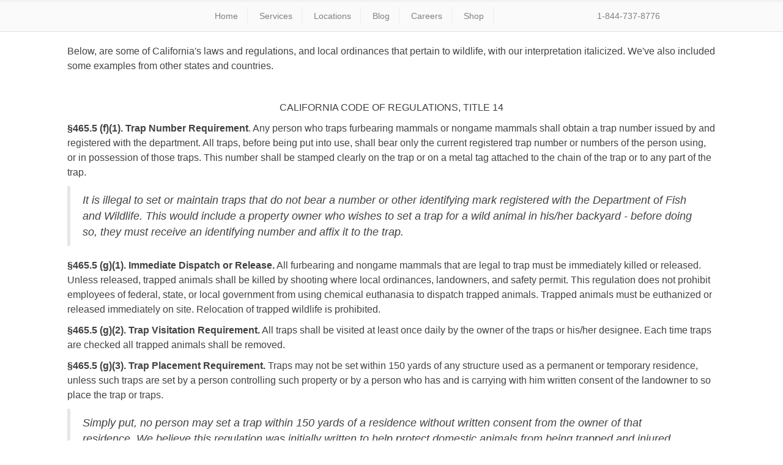

--- FILE ---
content_type: text/html; charset=UTF-8
request_url: https://humanepestpro.com/?page_id=85
body_size: 19302
content:
<!DOCTYPE html>
<html lang="en-US">
<head>
<meta charset="UTF-8" />
<meta name='viewport' content='width=device-width, initial-scale=1.0' />
<meta http-equiv='X-UA-Compatible' content='IE=edge' />
<link rel="profile" href="https://gmpg.org/xfn/11" />
<title>Laws &#038; Regulations &#8211; Humane Pest Control Inc</title>
<meta name='robots' content='max-image-preview:large' />
<link rel="alternate" type="application/rss+xml" title="Humane Pest Control Inc &raquo; Feed" href="https://humanepestpro.com/?feed=rss2" />
<link rel="alternate" type="application/rss+xml" title="Humane Pest Control Inc &raquo; Comments Feed" href="https://humanepestpro.com/?feed=comments-rss2" />
<link rel="preload" href="https://humanepestpro.com/wp-content/plugins/bb-plugin/fonts/fontawesome/5.15.4/webfonts/fa-solid-900.woff2" as="font" type="font/woff2" crossorigin="anonymous">
<link rel="preload" href="https://humanepestpro.com/wp-content/plugins/bb-plugin/fonts/fontawesome/5.15.4/webfonts/fa-regular-400.woff2" as="font" type="font/woff2" crossorigin="anonymous">
<script>
window._wpemojiSettings = {"baseUrl":"https:\/\/s.w.org\/images\/core\/emoji\/14.0.0\/72x72\/","ext":".png","svgUrl":"https:\/\/s.w.org\/images\/core\/emoji\/14.0.0\/svg\/","svgExt":".svg","source":{"concatemoji":"https:\/\/humanepestpro.com\/wp-includes\/js\/wp-emoji-release.min.js?ver=6.4.7"}};
/*! This file is auto-generated */
!function(i,n){var o,s,e;function c(e){try{var t={supportTests:e,timestamp:(new Date).valueOf()};sessionStorage.setItem(o,JSON.stringify(t))}catch(e){}}function p(e,t,n){e.clearRect(0,0,e.canvas.width,e.canvas.height),e.fillText(t,0,0);var t=new Uint32Array(e.getImageData(0,0,e.canvas.width,e.canvas.height).data),r=(e.clearRect(0,0,e.canvas.width,e.canvas.height),e.fillText(n,0,0),new Uint32Array(e.getImageData(0,0,e.canvas.width,e.canvas.height).data));return t.every(function(e,t){return e===r[t]})}function u(e,t,n){switch(t){case"flag":return n(e,"\ud83c\udff3\ufe0f\u200d\u26a7\ufe0f","\ud83c\udff3\ufe0f\u200b\u26a7\ufe0f")?!1:!n(e,"\ud83c\uddfa\ud83c\uddf3","\ud83c\uddfa\u200b\ud83c\uddf3")&&!n(e,"\ud83c\udff4\udb40\udc67\udb40\udc62\udb40\udc65\udb40\udc6e\udb40\udc67\udb40\udc7f","\ud83c\udff4\u200b\udb40\udc67\u200b\udb40\udc62\u200b\udb40\udc65\u200b\udb40\udc6e\u200b\udb40\udc67\u200b\udb40\udc7f");case"emoji":return!n(e,"\ud83e\udef1\ud83c\udffb\u200d\ud83e\udef2\ud83c\udfff","\ud83e\udef1\ud83c\udffb\u200b\ud83e\udef2\ud83c\udfff")}return!1}function f(e,t,n){var r="undefined"!=typeof WorkerGlobalScope&&self instanceof WorkerGlobalScope?new OffscreenCanvas(300,150):i.createElement("canvas"),a=r.getContext("2d",{willReadFrequently:!0}),o=(a.textBaseline="top",a.font="600 32px Arial",{});return e.forEach(function(e){o[e]=t(a,e,n)}),o}function t(e){var t=i.createElement("script");t.src=e,t.defer=!0,i.head.appendChild(t)}"undefined"!=typeof Promise&&(o="wpEmojiSettingsSupports",s=["flag","emoji"],n.supports={everything:!0,everythingExceptFlag:!0},e=new Promise(function(e){i.addEventListener("DOMContentLoaded",e,{once:!0})}),new Promise(function(t){var n=function(){try{var e=JSON.parse(sessionStorage.getItem(o));if("object"==typeof e&&"number"==typeof e.timestamp&&(new Date).valueOf()<e.timestamp+604800&&"object"==typeof e.supportTests)return e.supportTests}catch(e){}return null}();if(!n){if("undefined"!=typeof Worker&&"undefined"!=typeof OffscreenCanvas&&"undefined"!=typeof URL&&URL.createObjectURL&&"undefined"!=typeof Blob)try{var e="postMessage("+f.toString()+"("+[JSON.stringify(s),u.toString(),p.toString()].join(",")+"));",r=new Blob([e],{type:"text/javascript"}),a=new Worker(URL.createObjectURL(r),{name:"wpTestEmojiSupports"});return void(a.onmessage=function(e){c(n=e.data),a.terminate(),t(n)})}catch(e){}c(n=f(s,u,p))}t(n)}).then(function(e){for(var t in e)n.supports[t]=e[t],n.supports.everything=n.supports.everything&&n.supports[t],"flag"!==t&&(n.supports.everythingExceptFlag=n.supports.everythingExceptFlag&&n.supports[t]);n.supports.everythingExceptFlag=n.supports.everythingExceptFlag&&!n.supports.flag,n.DOMReady=!1,n.readyCallback=function(){n.DOMReady=!0}}).then(function(){return e}).then(function(){var e;n.supports.everything||(n.readyCallback(),(e=n.source||{}).concatemoji?t(e.concatemoji):e.wpemoji&&e.twemoji&&(t(e.twemoji),t(e.wpemoji)))}))}((window,document),window._wpemojiSettings);
</script>
<style id='wp-emoji-styles-inline-css'>

	img.wp-smiley, img.emoji {
		display: inline !important;
		border: none !important;
		box-shadow: none !important;
		height: 1em !important;
		width: 1em !important;
		margin: 0 0.07em !important;
		vertical-align: -0.1em !important;
		background: none !important;
		padding: 0 !important;
	}
</style>
<link rel='stylesheet' id='wp-block-library-css' href='https://humanepestpro.com/wp-includes/css/dist/block-library/style.min.css?ver=6.4.7' media='all' />
<style id='wp-block-library-theme-inline-css'>
.wp-block-audio figcaption{color:#555;font-size:13px;text-align:center}.is-dark-theme .wp-block-audio figcaption{color:hsla(0,0%,100%,.65)}.wp-block-audio{margin:0 0 1em}.wp-block-code{border:1px solid #ccc;border-radius:4px;font-family:Menlo,Consolas,monaco,monospace;padding:.8em 1em}.wp-block-embed figcaption{color:#555;font-size:13px;text-align:center}.is-dark-theme .wp-block-embed figcaption{color:hsla(0,0%,100%,.65)}.wp-block-embed{margin:0 0 1em}.blocks-gallery-caption{color:#555;font-size:13px;text-align:center}.is-dark-theme .blocks-gallery-caption{color:hsla(0,0%,100%,.65)}.wp-block-image figcaption{color:#555;font-size:13px;text-align:center}.is-dark-theme .wp-block-image figcaption{color:hsla(0,0%,100%,.65)}.wp-block-image{margin:0 0 1em}.wp-block-pullquote{border-bottom:4px solid;border-top:4px solid;color:currentColor;margin-bottom:1.75em}.wp-block-pullquote cite,.wp-block-pullquote footer,.wp-block-pullquote__citation{color:currentColor;font-size:.8125em;font-style:normal;text-transform:uppercase}.wp-block-quote{border-left:.25em solid;margin:0 0 1.75em;padding-left:1em}.wp-block-quote cite,.wp-block-quote footer{color:currentColor;font-size:.8125em;font-style:normal;position:relative}.wp-block-quote.has-text-align-right{border-left:none;border-right:.25em solid;padding-left:0;padding-right:1em}.wp-block-quote.has-text-align-center{border:none;padding-left:0}.wp-block-quote.is-large,.wp-block-quote.is-style-large,.wp-block-quote.is-style-plain{border:none}.wp-block-search .wp-block-search__label{font-weight:700}.wp-block-search__button{border:1px solid #ccc;padding:.375em .625em}:where(.wp-block-group.has-background){padding:1.25em 2.375em}.wp-block-separator.has-css-opacity{opacity:.4}.wp-block-separator{border:none;border-bottom:2px solid;margin-left:auto;margin-right:auto}.wp-block-separator.has-alpha-channel-opacity{opacity:1}.wp-block-separator:not(.is-style-wide):not(.is-style-dots){width:100px}.wp-block-separator.has-background:not(.is-style-dots){border-bottom:none;height:1px}.wp-block-separator.has-background:not(.is-style-wide):not(.is-style-dots){height:2px}.wp-block-table{margin:0 0 1em}.wp-block-table td,.wp-block-table th{word-break:normal}.wp-block-table figcaption{color:#555;font-size:13px;text-align:center}.is-dark-theme .wp-block-table figcaption{color:hsla(0,0%,100%,.65)}.wp-block-video figcaption{color:#555;font-size:13px;text-align:center}.is-dark-theme .wp-block-video figcaption{color:hsla(0,0%,100%,.65)}.wp-block-video{margin:0 0 1em}.wp-block-template-part.has-background{margin-bottom:0;margin-top:0;padding:1.25em 2.375em}
</style>
<style id='wphackers-qr-block-style-inline-css'>
.wp-block-wphackers-qr-block.is-size-small img {
  width: 100px;
  height: 100px;
}
.wp-block-wphackers-qr-block.is-size-medium img {
  width: 200px;
  height: 200px;
}
.wp-block-wphackers-qr-block.is-size-large img {
  width: 300px;
  height: 300px;
}

/*# sourceMappingURL=style-index.css.map*/
</style>
<style id='classic-theme-styles-inline-css'>
/*! This file is auto-generated */
.wp-block-button__link{color:#fff;background-color:#32373c;border-radius:9999px;box-shadow:none;text-decoration:none;padding:calc(.667em + 2px) calc(1.333em + 2px);font-size:1.125em}.wp-block-file__button{background:#32373c;color:#fff;text-decoration:none}
</style>
<style id='global-styles-inline-css'>
body{--wp--preset--color--black: #000000;--wp--preset--color--cyan-bluish-gray: #abb8c3;--wp--preset--color--white: #ffffff;--wp--preset--color--pale-pink: #f78da7;--wp--preset--color--vivid-red: #cf2e2e;--wp--preset--color--luminous-vivid-orange: #ff6900;--wp--preset--color--luminous-vivid-amber: #fcb900;--wp--preset--color--light-green-cyan: #7bdcb5;--wp--preset--color--vivid-green-cyan: #00d084;--wp--preset--color--pale-cyan-blue: #8ed1fc;--wp--preset--color--vivid-cyan-blue: #0693e3;--wp--preset--color--vivid-purple: #9b51e0;--wp--preset--color--fl-heading-text: #424242;--wp--preset--color--fl-body-bg: #ffffff;--wp--preset--color--fl-body-text: #424242;--wp--preset--color--fl-accent: #01aa8e;--wp--preset--color--fl-accent-hover: #01bfa6;--wp--preset--color--fl-topbar-bg: #353535;--wp--preset--color--fl-topbar-text: #eaeaea;--wp--preset--color--fl-topbar-link: #a6a6a6;--wp--preset--color--fl-topbar-hover: #ffffff;--wp--preset--color--fl-header-bg: #ffffff;--wp--preset--color--fl-header-text: #808080;--wp--preset--color--fl-header-link: #808080;--wp--preset--color--fl-header-hover: #cf6713;--wp--preset--color--fl-nav-bg: #fafafa;--wp--preset--color--fl-nav-link: #808080;--wp--preset--color--fl-nav-hover: #53dbe2;--wp--preset--color--fl-content-bg: #ffffff;--wp--preset--color--fl-footer-widgets-bg: #fafafa;--wp--preset--color--fl-footer-widgets-text: #808080;--wp--preset--color--fl-footer-widgets-link: #cf6713;--wp--preset--color--fl-footer-widgets-hover: #cf6713;--wp--preset--color--fl-footer-bg: #333333;--wp--preset--color--fl-footer-text: #a6a6a6;--wp--preset--color--fl-footer-link: #a6a6a6;--wp--preset--color--fl-footer-hover: #ffffff;--wp--preset--gradient--vivid-cyan-blue-to-vivid-purple: linear-gradient(135deg,rgba(6,147,227,1) 0%,rgb(155,81,224) 100%);--wp--preset--gradient--light-green-cyan-to-vivid-green-cyan: linear-gradient(135deg,rgb(122,220,180) 0%,rgb(0,208,130) 100%);--wp--preset--gradient--luminous-vivid-amber-to-luminous-vivid-orange: linear-gradient(135deg,rgba(252,185,0,1) 0%,rgba(255,105,0,1) 100%);--wp--preset--gradient--luminous-vivid-orange-to-vivid-red: linear-gradient(135deg,rgba(255,105,0,1) 0%,rgb(207,46,46) 100%);--wp--preset--gradient--very-light-gray-to-cyan-bluish-gray: linear-gradient(135deg,rgb(238,238,238) 0%,rgb(169,184,195) 100%);--wp--preset--gradient--cool-to-warm-spectrum: linear-gradient(135deg,rgb(74,234,220) 0%,rgb(151,120,209) 20%,rgb(207,42,186) 40%,rgb(238,44,130) 60%,rgb(251,105,98) 80%,rgb(254,248,76) 100%);--wp--preset--gradient--blush-light-purple: linear-gradient(135deg,rgb(255,206,236) 0%,rgb(152,150,240) 100%);--wp--preset--gradient--blush-bordeaux: linear-gradient(135deg,rgb(254,205,165) 0%,rgb(254,45,45) 50%,rgb(107,0,62) 100%);--wp--preset--gradient--luminous-dusk: linear-gradient(135deg,rgb(255,203,112) 0%,rgb(199,81,192) 50%,rgb(65,88,208) 100%);--wp--preset--gradient--pale-ocean: linear-gradient(135deg,rgb(255,245,203) 0%,rgb(182,227,212) 50%,rgb(51,167,181) 100%);--wp--preset--gradient--electric-grass: linear-gradient(135deg,rgb(202,248,128) 0%,rgb(113,206,126) 100%);--wp--preset--gradient--midnight: linear-gradient(135deg,rgb(2,3,129) 0%,rgb(40,116,252) 100%);--wp--preset--font-size--small: 13px;--wp--preset--font-size--medium: 20px;--wp--preset--font-size--large: 36px;--wp--preset--font-size--x-large: 42px;--wp--preset--spacing--20: 0.44rem;--wp--preset--spacing--30: 0.67rem;--wp--preset--spacing--40: 1rem;--wp--preset--spacing--50: 1.5rem;--wp--preset--spacing--60: 2.25rem;--wp--preset--spacing--70: 3.38rem;--wp--preset--spacing--80: 5.06rem;--wp--preset--shadow--natural: 6px 6px 9px rgba(0, 0, 0, 0.2);--wp--preset--shadow--deep: 12px 12px 50px rgba(0, 0, 0, 0.4);--wp--preset--shadow--sharp: 6px 6px 0px rgba(0, 0, 0, 0.2);--wp--preset--shadow--outlined: 6px 6px 0px -3px rgba(255, 255, 255, 1), 6px 6px rgba(0, 0, 0, 1);--wp--preset--shadow--crisp: 6px 6px 0px rgba(0, 0, 0, 1);}:where(.is-layout-flex){gap: 0.5em;}:where(.is-layout-grid){gap: 0.5em;}body .is-layout-flow > .alignleft{float: left;margin-inline-start: 0;margin-inline-end: 2em;}body .is-layout-flow > .alignright{float: right;margin-inline-start: 2em;margin-inline-end: 0;}body .is-layout-flow > .aligncenter{margin-left: auto !important;margin-right: auto !important;}body .is-layout-constrained > .alignleft{float: left;margin-inline-start: 0;margin-inline-end: 2em;}body .is-layout-constrained > .alignright{float: right;margin-inline-start: 2em;margin-inline-end: 0;}body .is-layout-constrained > .aligncenter{margin-left: auto !important;margin-right: auto !important;}body .is-layout-constrained > :where(:not(.alignleft):not(.alignright):not(.alignfull)){max-width: var(--wp--style--global--content-size);margin-left: auto !important;margin-right: auto !important;}body .is-layout-constrained > .alignwide{max-width: var(--wp--style--global--wide-size);}body .is-layout-flex{display: flex;}body .is-layout-flex{flex-wrap: wrap;align-items: center;}body .is-layout-flex > *{margin: 0;}body .is-layout-grid{display: grid;}body .is-layout-grid > *{margin: 0;}:where(.wp-block-columns.is-layout-flex){gap: 2em;}:where(.wp-block-columns.is-layout-grid){gap: 2em;}:where(.wp-block-post-template.is-layout-flex){gap: 1.25em;}:where(.wp-block-post-template.is-layout-grid){gap: 1.25em;}.has-black-color{color: var(--wp--preset--color--black) !important;}.has-cyan-bluish-gray-color{color: var(--wp--preset--color--cyan-bluish-gray) !important;}.has-white-color{color: var(--wp--preset--color--white) !important;}.has-pale-pink-color{color: var(--wp--preset--color--pale-pink) !important;}.has-vivid-red-color{color: var(--wp--preset--color--vivid-red) !important;}.has-luminous-vivid-orange-color{color: var(--wp--preset--color--luminous-vivid-orange) !important;}.has-luminous-vivid-amber-color{color: var(--wp--preset--color--luminous-vivid-amber) !important;}.has-light-green-cyan-color{color: var(--wp--preset--color--light-green-cyan) !important;}.has-vivid-green-cyan-color{color: var(--wp--preset--color--vivid-green-cyan) !important;}.has-pale-cyan-blue-color{color: var(--wp--preset--color--pale-cyan-blue) !important;}.has-vivid-cyan-blue-color{color: var(--wp--preset--color--vivid-cyan-blue) !important;}.has-vivid-purple-color{color: var(--wp--preset--color--vivid-purple) !important;}.has-black-background-color{background-color: var(--wp--preset--color--black) !important;}.has-cyan-bluish-gray-background-color{background-color: var(--wp--preset--color--cyan-bluish-gray) !important;}.has-white-background-color{background-color: var(--wp--preset--color--white) !important;}.has-pale-pink-background-color{background-color: var(--wp--preset--color--pale-pink) !important;}.has-vivid-red-background-color{background-color: var(--wp--preset--color--vivid-red) !important;}.has-luminous-vivid-orange-background-color{background-color: var(--wp--preset--color--luminous-vivid-orange) !important;}.has-luminous-vivid-amber-background-color{background-color: var(--wp--preset--color--luminous-vivid-amber) !important;}.has-light-green-cyan-background-color{background-color: var(--wp--preset--color--light-green-cyan) !important;}.has-vivid-green-cyan-background-color{background-color: var(--wp--preset--color--vivid-green-cyan) !important;}.has-pale-cyan-blue-background-color{background-color: var(--wp--preset--color--pale-cyan-blue) !important;}.has-vivid-cyan-blue-background-color{background-color: var(--wp--preset--color--vivid-cyan-blue) !important;}.has-vivid-purple-background-color{background-color: var(--wp--preset--color--vivid-purple) !important;}.has-black-border-color{border-color: var(--wp--preset--color--black) !important;}.has-cyan-bluish-gray-border-color{border-color: var(--wp--preset--color--cyan-bluish-gray) !important;}.has-white-border-color{border-color: var(--wp--preset--color--white) !important;}.has-pale-pink-border-color{border-color: var(--wp--preset--color--pale-pink) !important;}.has-vivid-red-border-color{border-color: var(--wp--preset--color--vivid-red) !important;}.has-luminous-vivid-orange-border-color{border-color: var(--wp--preset--color--luminous-vivid-orange) !important;}.has-luminous-vivid-amber-border-color{border-color: var(--wp--preset--color--luminous-vivid-amber) !important;}.has-light-green-cyan-border-color{border-color: var(--wp--preset--color--light-green-cyan) !important;}.has-vivid-green-cyan-border-color{border-color: var(--wp--preset--color--vivid-green-cyan) !important;}.has-pale-cyan-blue-border-color{border-color: var(--wp--preset--color--pale-cyan-blue) !important;}.has-vivid-cyan-blue-border-color{border-color: var(--wp--preset--color--vivid-cyan-blue) !important;}.has-vivid-purple-border-color{border-color: var(--wp--preset--color--vivid-purple) !important;}.has-vivid-cyan-blue-to-vivid-purple-gradient-background{background: var(--wp--preset--gradient--vivid-cyan-blue-to-vivid-purple) !important;}.has-light-green-cyan-to-vivid-green-cyan-gradient-background{background: var(--wp--preset--gradient--light-green-cyan-to-vivid-green-cyan) !important;}.has-luminous-vivid-amber-to-luminous-vivid-orange-gradient-background{background: var(--wp--preset--gradient--luminous-vivid-amber-to-luminous-vivid-orange) !important;}.has-luminous-vivid-orange-to-vivid-red-gradient-background{background: var(--wp--preset--gradient--luminous-vivid-orange-to-vivid-red) !important;}.has-very-light-gray-to-cyan-bluish-gray-gradient-background{background: var(--wp--preset--gradient--very-light-gray-to-cyan-bluish-gray) !important;}.has-cool-to-warm-spectrum-gradient-background{background: var(--wp--preset--gradient--cool-to-warm-spectrum) !important;}.has-blush-light-purple-gradient-background{background: var(--wp--preset--gradient--blush-light-purple) !important;}.has-blush-bordeaux-gradient-background{background: var(--wp--preset--gradient--blush-bordeaux) !important;}.has-luminous-dusk-gradient-background{background: var(--wp--preset--gradient--luminous-dusk) !important;}.has-pale-ocean-gradient-background{background: var(--wp--preset--gradient--pale-ocean) !important;}.has-electric-grass-gradient-background{background: var(--wp--preset--gradient--electric-grass) !important;}.has-midnight-gradient-background{background: var(--wp--preset--gradient--midnight) !important;}.has-small-font-size{font-size: var(--wp--preset--font-size--small) !important;}.has-medium-font-size{font-size: var(--wp--preset--font-size--medium) !important;}.has-large-font-size{font-size: var(--wp--preset--font-size--large) !important;}.has-x-large-font-size{font-size: var(--wp--preset--font-size--x-large) !important;}
.wp-block-navigation a:where(:not(.wp-element-button)){color: inherit;}
:where(.wp-block-post-template.is-layout-flex){gap: 1.25em;}:where(.wp-block-post-template.is-layout-grid){gap: 1.25em;}
:where(.wp-block-columns.is-layout-flex){gap: 2em;}:where(.wp-block-columns.is-layout-grid){gap: 2em;}
.wp-block-pullquote{font-size: 1.5em;line-height: 1.6;}
</style>
<link rel='stylesheet' id='fl-builder-layout-85-css' href='https://humanepestpro.com/wp-content/uploads/bb-plugin/cache/85-layout.css?ver=9cad105bae4c32d4a674fe298d4763c3' media='all' />
<link rel='stylesheet' id='font-awesome-5-css' href='https://humanepestpro.com/wp-content/plugins/bb-plugin/fonts/fontawesome/5.15.4/css/all.min.css?ver=2.10.0.5' media='all' />
<link rel='stylesheet' id='fl-builder-layout-bundle-002a6fa35d44612e026c974f2f32e3ca-css' href='https://humanepestpro.com/wp-content/uploads/bb-plugin/cache/002a6fa35d44612e026c974f2f32e3ca-layout-bundle.css?ver=2.10.0.5-1.5.2.1' media='all' />
<link rel='stylesheet' id='jquery-magnificpopup-css' href='https://humanepestpro.com/wp-content/plugins/bb-plugin/css/jquery.magnificpopup.min.css?ver=2.10.0.5' media='all' />
<link rel='stylesheet' id='base-css' href='https://humanepestpro.com/wp-content/themes/bb-theme/css/base.min.css?ver=1.7.19.1' media='all' />
<link rel='stylesheet' id='fl-automator-skin-css' href='https://humanepestpro.com/wp-content/uploads/bb-theme/skin-6931e5be1eed6.css?ver=1.7.19.1' media='all' />
<link rel='stylesheet' id='fl-child-theme-css' href='https://humanepestpro.com/wp-content/themes/bb-theme-child/style.css?ver=6.4.7' media='all' />
<script src="https://humanepestpro.com/wp-includes/js/jquery/jquery.min.js?ver=3.7.1" id="jquery-core-js"></script>
<script src="https://humanepestpro.com/wp-includes/js/jquery/jquery-migrate.min.js?ver=3.4.1" id="jquery-migrate-js"></script>
<link rel="https://api.w.org/" href="https://humanepestpro.com/index.php?rest_route=/" /><link rel="alternate" type="application/json" href="https://humanepestpro.com/index.php?rest_route=/wp/v2/pages/85" /><link rel="EditURI" type="application/rsd+xml" title="RSD" href="https://humanepestpro.com/xmlrpc.php?rsd" />
<meta name="generator" content="WordPress 6.4.7" />
<link rel="canonical" href="https://humanepestpro.com/?page_id=85" />
<link rel='shortlink' href='https://humanepestpro.com/?p=85' />
<link rel="alternate" type="application/json+oembed" href="https://humanepestpro.com/index.php?rest_route=%2Foembed%2F1.0%2Fembed&#038;url=https%3A%2F%2Fhumanepestpro.com%2F%3Fpage_id%3D85" />
<link rel="alternate" type="text/xml+oembed" href="https://humanepestpro.com/index.php?rest_route=%2Foembed%2F1.0%2Fembed&#038;url=https%3A%2F%2Fhumanepestpro.com%2F%3Fpage_id%3D85&#038;format=xml" />

		<!-- GA Google Analytics @ https://m0n.co/ga -->
		<script async src="https://www.googletagmanager.com/gtag/js?id=G-CP83T94YQY"></script>
		<script>
			window.dataLayer = window.dataLayer || [];
			function gtag(){dataLayer.push(arguments);}
			gtag('js', new Date());
			gtag('config', 'G-CP83T94YQY');
		</script>

	<style>.recentcomments a{display:inline !important;padding:0 !important;margin:0 !important;}</style><link rel="icon" href="https://humanepestpro.com/wp-content/uploads/2022/12/cropped-48A67BA0-E2BF-4557-9C60-58E2847D8658-32x32.jpeg" sizes="32x32" />
<link rel="icon" href="https://humanepestpro.com/wp-content/uploads/2022/12/cropped-48A67BA0-E2BF-4557-9C60-58E2847D8658-192x192.jpeg" sizes="192x192" />
<link rel="apple-touch-icon" href="https://humanepestpro.com/wp-content/uploads/2022/12/cropped-48A67BA0-E2BF-4557-9C60-58E2847D8658-180x180.jpeg" />
<meta name="msapplication-TileImage" content="https://humanepestpro.com/wp-content/uploads/2022/12/cropped-48A67BA0-E2BF-4557-9C60-58E2847D8658-270x270.jpeg" />
		<style id="wp-custom-css">
			.rightAlign {
	left:150px;
}

.noRightBorder {
	border-right:none;
}

.nav-link {
	border-right:none;
}

.navbar-toggler {
	z-index:1000;
}		</style>
		</head>
<body class="page-template-default page page-id-85 page-child parent-pageid-18 fl-builder fl-builder-2-10-0-5 fl-themer-1-5-2-1 fl-theme-1-7-19-1 fl-no-js fl-theme-builder-footer fl-theme-builder-footer-footer fl-framework-base fl-preset-modern fl-full-width fl-fixed-header fl-scroll-to-top" itemscope="itemscope" itemtype="https://schema.org/WebPage">
<a aria-label="Skip to content" class="fl-screen-reader-text" href="#fl-main-content">Skip to content</a><div class="fl-page">
	<header class="fl-page-header fl-page-header-primary fl-page-nav-centered fl-page-nav-toggle-icon fl-page-nav-toggle-visible-mobile" itemscope="itemscope" itemtype="https://schema.org/WPHeader"  role="banner">
	<div class="fl-page-header-wrap">
		<div class="fl-page-header-container container">
			<div class="fl-page-header-row row">
				<div class="col-md-12 fl-page-header-logo-col">
					<div class="fl-page-header-logo" itemscope="itemscope" itemtype="https://schema.org/Organization">
						<a href="https://humanepestpro.com/" itemprop="url"><div class="fl-logo-text" itemprop="name"></div></a>
											</div>
				</div>
			</div>
		</div>
	</div>
	<div class="fl-page-nav-wrap">
		<div class="fl-page-nav-container container">
			<nav class="fl-page-nav fl-nav navbar navbar-default navbar-expand-md" aria-label="Header Menu" itemscope="itemscope" itemtype="https://schema.org/SiteNavigationElement" role="navigation">
				<button type="button" class="navbar-toggle navbar-toggler" data-toggle="collapse" data-target=".fl-page-nav-collapse">
					<span><i class="fas fa-bars" aria-hidden="true"></i><span class="sr-only">Menu</span></span>
				</button>
				<div class="fl-page-nav-collapse collapse navbar-collapse">
					<ul id="menu-main-menus" class="nav navbar-nav menu fl-theme-menu"><li id="menu-item-457" class="menu-item menu-item-type-post_type menu-item-object-page menu-item-home menu-item-457 nav-item"><a href="https://humanepestpro.com/" class="nav-link">Home</a></li>
<li id="menu-item-59" class="menu-item menu-item-type-post_type menu-item-object-page menu-item-has-children menu-item-59 nav-item"><a href="https://humanepestpro.com/?page_id=17" class="nav-link">Services</a><div class="fl-submenu-icon-wrap"><span class="fl-submenu-toggle-icon"></span></div>
<ul class="sub-menu">
	<li id="menu-item-458" class="menu-item menu-item-type-post_type menu-item-object-page menu-item-458 nav-item"><a href="https://humanepestpro.com/?page_id=186" class="nav-link">Catios</a></li>
	<li id="menu-item-461" class="menu-item menu-item-type-post_type menu-item-object-page menu-item-461 nav-item"><a href="https://humanepestpro.com/?page_id=283" class="nav-link">Coyotes</a></li>
	<li id="menu-item-462" class="menu-item menu-item-type-post_type menu-item-object-page menu-item-462 nav-item"><a href="https://humanepestpro.com/?page_id=19" class="nav-link">Owl Boxes</a></li>
	<li id="menu-item-459" class="menu-item menu-item-type-post_type menu-item-object-page menu-item-459 nav-item"><a href="https://humanepestpro.com/?page_id=107" class="nav-link">Residential Services</a></li>
	<li id="menu-item-460" class="menu-item menu-item-type-post_type menu-item-object-page current-page-ancestor menu-item-460 nav-item"><a href="https://humanepestpro.com/?page_id=18" class="nav-link">Trapping</a></li>
</ul>
</li>
<li id="menu-item-487" class="menu-item menu-item-type-post_type menu-item-object-page menu-item-487 nav-item"><a href="https://humanepestpro.com/?page_id=428" class="nav-link">Locations</a></li>
<li id="menu-item-63" class="noRightBorder menu-item menu-item-type-post_type menu-item-object-page menu-item-63 nav-item"><a href="https://humanepestpro.com/?page_id=21" class="nav-link">Blog</a></li>
<li id="menu-item-510" class="menu-item menu-item-type-post_type menu-item-object-page menu-item-510 nav-item"><a href="https://humanepestpro.com/?page_id=501" class="nav-link">Careers</a></li>
<li id="menu-item-62" class="menu-item menu-item-type-post_type menu-item-object-page menu-item-62 nav-item"><a href="https://humanepestpro.com/?page_id=20" class="nav-link">Shop</a></li>
<li id="menu-item-465" class="rightAlign menu-item menu-item-type-custom menu-item-object-custom menu-item-465 nav-item"><a href="tel:18447378776" class="nav-link">1-844-737-8776</a></li>
</ul>				</div>
			</nav>
		</div>
	</div>
</header><!-- .fl-page-header -->
	<div id="fl-main-content" class="fl-page-content" itemprop="mainContentOfPage" role="main">

		
<div class="fl-content-full container">
	<div class="row">
		<div class="fl-content col-md-12">
			<article class="fl-post post-85 page type-page status-publish hentry" id="fl-post-85" itemscope="itemscope" itemtype="https://schema.org/CreativeWork">

			<div class="fl-post-content clearfix" itemprop="text">
		<div class="fl-builder-content fl-builder-content-85 fl-builder-content-primary fl-builder-global-templates-locked" data-post-id="85"><div class="fl-row fl-row-fixed-width fl-row-bg-none fl-node-5d81778dab881 fl-row-default-height fl-row-align-center" data-node="5d81778dab881">
	<div class="fl-row-content-wrap">
						<div class="fl-row-content fl-row-fixed-width fl-node-content">
		
<div class="fl-col-group fl-node-5d81778dac8a2" data-node="5d81778dac8a2">
			<div class="fl-col fl-node-5d81778dac93e fl-col-bg-color" data-node="5d81778dac93e">
	<div class="fl-col-content fl-node-content"><div class="fl-module fl-module-rich-text fl-node-5d81778dab7b0" data-node="5d81778dab7b0">
	<div class="fl-module-content fl-node-content">
		<div class="fl-rich-text">
	<p class="p1"><span class="s1">Below, are some of California's laws and regulations, and local ordinances that pertain to wildlife, with o</span><span class="s1">ur interpretation italicized. We've also included some examples from other states and countries.</span></p>
<p>&nbsp;</p>
<p class="p1" style="text-align: center;"><span class="s1">CALIFORNIA CODE OF REGULATIONS, TITLE 14</span></p>
<p class="p1"><span class="s1"><strong>§465.5 (f)(1). Trap Number Requirement</strong>. Any person who traps furbearing mammals or nongame mammals shall obtain a trap number issued by and registered with the department. All traps, before being put into use, shall bear only the current registered trap number or numbers of the person using, or in possession of those traps. This number shall be stamped clearly on the trap or on a metal tag attached to the chain of the trap or to any part of the trap.</span></p>
<blockquote>
<p class="p1"><em><span class="s1">It is illegal to set or maintain traps that do not bear a number or other identifying mark registered with the Department of Fish and Wildlife. This would include a property owner who wishes to set a trap for a wild animal in his/her backyard - before doing so, they must receive an identifying number and affix it to the trap.</span></em></p>
</blockquote>
<p class="p1"><span class="s1"><strong>§465.5 (g)(1). Immediate Dispatch or Release.</strong> All furbearing and nongame mammals that are legal to trap must be immediately killed or released. Unless released, trapped animals shall be killed by shooting where local ordinances, </span><span class="s1">landowners, and safety permit. This regulation does not prohibit employees of </span><span class="s1">federal, state, or local government from using chemical euthanasia to dispatch </span><span class="s1">trapped animals. </span><span class="s1">Trapped animals must be euthanized or released immediately on site. Relocation of trapped wildlife is prohibited.</span></p>
<p class="p1"><span class="s1"><strong>§465.5 (g)(2). Trap Visitation Requirement.</strong> All traps shall be visited at least once daily by the owner of the traps or his/her designee. Each time traps are checked all trapped animals shall be removed. </span></p>
<p class="p1"><span class="s1"><strong>§465.5 (g)(3). Trap Placement Requirement.</strong> Traps may not be set within 150 yards of any structure used as a permanent or temporary residence, unless such traps are set by a person controlling such property or by a person who has and is carrying with him written consent of the landowner to so place the trap or traps.</span></p>
<blockquote>
<p class="p1"><em><span class="s1">Simply put, no person may set a trap within 150 yards of a residence without written consent from the owner of that residence. We believe this regulation was initially written to help protect domestic animals from being trapped and injured. Today, we believe this subsection provides neighbors an important right - a say in what happens to shared natural resources - the wildlife.</span></em></p>
</blockquote>
<p class="p1"><strong><span class="s1">§475 (a). Poison may not be used.</span></strong></p>
<p class="p1"><span class="s1">To check on a license or report a possible trapping violation, contact the Department of Fish and Wildlife Trapping License Office 916-928-5852 or one of the regional offices:</span></p>
<p class="p1"><span class="s1">FRESNO - 1234 E. Shaw Ave., Fresno, CA 93710 (559) 222-3761</span></p>
<p class="p1"><span class="s1">MONTEREY - 20 Lower Ragsdale Dr., Monterey, CA 93940 (831) 649-2810</span></p>
<p class="p1"><span class="s1">NAPA - 7329 Silverado Trail, Napa, CA 94558 (707) 944-5500</span></p>
<p class="p1"><span class="s1">ONTARIO - 3602 Inland Empire Blvd., Suite C-220, Ontario, CA 91764 (909) 484-0167</span></p>
<p class="p1"><span class="s1">RANCHO CORDOVA - 1701 Nimbus Rd., Rancho Cordova, CA 95670 (916) 358-2900</span></p>
<p class="p1"><span class="s1">REDDING - 601 Locust St., Redding, CA 96001 (530) 225-2300</span></p>
<p class="p1"><span class="s1">SAN DIEGO - 4949 Viewridge Ave., San Diego, CA 92123 (858) 467-4201</span></p>
<p class="p1"><strong><span class="s1">§251.1. Harassment of Animals. </span></strong><span class="s1">Except as otherwise authorized in these regulations or in the Fish and Game Code, no person shall harass, herd or drive any game or nongame bird or mammal or furbearing mammal. For the purposes of this section, harass is defined as an intentional act which disrupts an animal's normal behavior patterns, which includes, but is not limited to, breeding, feeding or sheltering. This section does not apply to a landowner or tenant who drives or herds birds or mammals for the purpose of preventing damage to private or public property, including aquaculture and agriculture crops.</span></p>
<p class="p2"><span class="s1"><strong>§251.3. Prohibition Against Feeding Big Game Mammals.</strong> </span><span class="s1">No person shall knowingly feed big game mammals, as defined in Section 350 of these regulations</span></p>
<p>&nbsp;</p>
<p class="p1" style="text-align: center;">CALIFORNIA FISH AND GAME CODE</p>
<p class="p1"><span class="s1">4152: Non-Game birds and mammals injuring crops and property (includes red fox squirrel and jack rabbits) may be taken any time and in any manner <span style="text-decoration: underline;">in accordance with the regulations</span>...</span></p>
<p class="p1"><span class="s1">4180: Furbearing mammals damaging property may be taken in any manner <span style="text-decoration: underline;">in accordance with this code and regulations</span>...</span></p>
<blockquote>
<p class="p1"><em><span class="s1">Wildlife injuring crops of property can be "taken" or killed, but only in accordance with current regulations (below).</span></em></p>
<p class="p1"><em><span class="s1">Additionally, there must be cause - damage to crops or property before fur-bearers or non-game mammals may be taken, and then, only the animal(s) causing the damage may be taken - non-target animals that are inadvertently trapped must be immediately released on site.</span></em></p>
</blockquote>
<p class="p1"><span class="s1"><strong>§4004. Unlawful Methods of Taking</strong>. </span><span class="s1">It is unlawful to do any of the following:</span></p>
<p class="p1"><span class="s1">(a) Use a steel-jawed leghold trap, or use any trap with saw-toothed or spiked jaws.</span></p>
<p class="p1"><span class="s1">(b) Use a body-gripping trap, as defined in subdivision (a) of Section 3003.1, for the purpose of recreation or commerce in fur.</span></p>
<p class="p1"><span class="s1">(c) Set or maintain traps that do not bear a number or other identifying mark registered to the department or, in the case of a federal, state, county, or city agency, bear the name of that agency, except that traps set pursuant to Section 4152 or 4180 shall bear an identifying mark in a manner specified by the department. No registration fee shall be charged pursuant to this subdivision.</span></p>
<p class="p1"><span class="s1">(d) Fail to visit and remove all animals from traps at least once daily. If the trapping is done pursuant to Section 4152 or 4180, the inspection and removal shall be done by the person who sets the trap or the owner of the land where the trap is set or an agent of either.</span></p>
<p class="p1"><span class="s1">(e) Use a conibear trap that is larger than 6 inches by 6 inches, unless partially or wholly submerged in water. Unless prohibited by the department as a permit condition, a lawfully set conibear trap that is 10 inches by 10 inches or less may be set pursuant to subdivision (g) of Section 465.5 of Title 14 of the California Code of Regulations.</span></p>
<p class="p1"><span class="s1">(f) When any conibear trap is set on publicly owned land or land expressly open to public use, fail to post New 4 signs at every entrance and exit to the property indicating the presence of conibear traps and at least four additional signs posted within a radius of 50 feet of the trap, one in each cardinal direction, with lettering that is a minimum of three inches high stating: “Danger! Traps Set For Wildlife. Keep Out.” Signs shall be maintained and checked daily.</span></p>
<p class="p1"><span class="s1">(g) Kill any trapped mammal in accordance with this section by intentional drowning, injection with any chemical not sold for the purpose of euthanizing animals, or thoracic compression, commonly known as chest crushing. This subdivision shall not be construed to prohibit the use of lawfully set conibear traps set partially or wholly submerged in water for beaver or muskrat or the use of lawfully set colony traps set in water for muskrat.</span></p>
<p>&nbsp;</p>
<p class="p1" style="text-align: center;"><span class="s1">CALIFORNIA PENAL CODE</span></p>
<p class="p1"><span class="s1"><strong>§597. Cruelty to Animals.</strong> (a) Except as provided in subdivision (c) of this section or Section 599c, every person who maliciously and intentionally maims, mutilates, tortures, or wounds a living animal, or maliciously and intentionally kills an animal, is guilty of an offense punishable by imprisonment in the state prison, or by a fine of not more than twenty thousand dollars ($20,000), or by both the fine and imprisonment, or, alternatively, by imprisonment in a county jail for not more than one year, or by a fine of not more than twenty thousand dollars ($20,000), or by both the fine and imprisonment. (b) Except as otherwise provided in subdivision (a) or (c), every person who overdrives, overloads, drives when overloaded, overworks, tortures, torments, deprives of necessary sustenance, drink, or shelter, cruelly beats, mutilates, or cruelly kills any animal, or causes or procures any animal to be so overdriven, overloaded, driven when overloaded, overworked, tortured, tormented, deprived of necessary sustenance, drink, shelter, or to be cruelly beaten, mutilated, or cruelly killed; and whoever, having the charge or custody of any animal, either as owner or otherwise, subjects any animal to needless suffering, or inflicts unnecessary cruelty upon the animal, or in any manner abuses any animal, or fails to provide the animal with proper food, drink, or shelter or protection from the weather, or who drives, rides, or otherwise uses the animal when unfit for labor, is, for every such offense, guilty of a crime punishable as a misdemeanor or as a felony or alternatively punishable as a misdemeanor or a felony and by a fine of not more than twenty thousand dollars ($20,000). (c) Every person who maliciously and intentionally maims, mutilates, or tortures any mammal, bird, reptile, amphibian, or fish as described in subdivision (d), is guilty of an offense punishable by imprisonment in the state prison, or by a fine of not more than twenty thousand dollars ($20,000), or by both the fine and imprisonment, or, alternatively, by imprisonment in the county jail for not more than one year, by a fine of not more than twenty thousand dollars ($20,000), or by both the fine and imprisonment. (d) Subdivision (c) applies to any mammal, bird, reptile, amphibian, or fish which is a creature described as follows: (1) Endangered species or threatened species as described in Chapter 1.5 (commencing with Section 2050) of Division 3 of the Fish and Game Code. (2) Fully protected birds described in Section 3511 of the Fish and Game Code. (3) Fully protected mammals described in Chapter 8 (commencing with Section 4700) of Part 3 of Division 4 of the Fish and Game Code. (4) Fully protected reptiles and amphibians described in Chapter 2 (commencing with Section 5050) of Division 5 of the Fish and Game Code. (5) Fully protected fish as described in Section 5515 of the Fish and Game Code. This subdivision does not supersede or affect any provisions of law relating to taking of the described species, including, but not limited to, Section 12008 of the Fish and Game Code. (e) For the purposes of subdivision (c), each act of malicious and intentional maiming, mutilating, or torturing a separate specimen of a creature described in subdivision (d) is a separate offense. If any person is charged with a violation of subdivision (c), the proceedings shall be subject to Section 12157 of the Fish and Game Code.</span></p>
<p>&nbsp;</p>
<p>&nbsp;</p>
<p class="p2" style="text-align: center;"><span class="s1">SAN BERNARDINO COUNTY</span></p>
<p class="p2" style="text-align: center;"><span class="s1">TITLE 3: HEALTH AND SANITATION AND ANIMAL REGULATIONS</span></p>
<p class="p2" style="text-align: center;"><span class="s1">DIVISION 2: ANIMALS</span></p>
<p class="p2" style="text-align: center;"><span class="s1">CHAPTER 13: ANIMAL FOOD AND FOOD SCRAPS</span></p>
<p class="p2"><span class="s1"><strong>§ 32.1301 Food Left Outside for Certain Mammalian Predators.</strong> </span><span class="s1">(a) No person shall feed or in any manner provide food for one or more non-domesticated mammalian predators. A non-domesticated mammalian predator shall include coyotes, raccoons, foxes, opossums, bears, mountain lions, and bobcats.</span></p>
<p class="p2"><span class="s1"><strong>§ 32.1302 Food Left Outside for Any Animal During Certain Hours.</strong> </span><span class="s1">No person shall leave or permit to be left out-of-doors food for any animal between the hours of 10:00 p.m. of any one day and 6:00 a.m. of the following day, unless the area where the food is left is not accessible to non-domesticated mammalian predators.</span></p>
<p class="p2"><strong><span class="s1">§ 32.1303 Garbage Containing Food Scraps. </span></strong><span class="s1">No person shall leave or permit to be left out-of-doors any garbage containing food scraps without first securing said food scraps in closed containers.</span></p>
<p>&nbsp;</p>
<p class="p2" style="text-align: center;"><span class="s1">CITY OF SAN JOSE<br />
</span></p>
<p class="p2" style="text-align: center;"><span class="s1">BAN ON FEEDING WILDLIFE </span></p>
<p>7.40.120 - Ban on feeding wild animals.</p>
<p>A. It is unlawful for any person to feed or in any manner provide an attractant to a wild animal.</p>
<p>B. No person may leave, store, or maintain any attractant in a location and manner accessible to any wild animal.</p>
<p>C. The prohibitions in subsections A. and B. do not apply to: 1. Any person who is the legal owner/guardian of the wild animal and the wild animal is kept under a valid license or permit issued by the State Department of Fish and Game, and in compliance with all applicable laws. 2. Any person who feeds or provides an attractant to a trapped, injured, or unweaned wild animal between the time that the agency charged with animal control or its designated agent is notified of the wild animal and the wild animal is picked up by said agency. 3. A wildlife rehabilitator. 4. Any person who is using an attractant to trap an animal in a legally authorized or permitted manner. 5. Any person with a bird feeder provided the feeders are suspended on a cable or other device to make them inaccessible to wild animals and the area below the feeders are kept free from the accumulation of seed debris.</p>
<p>&nbsp;</p>
<p class="p2" style="text-align: center;"><span class="s1">LOS ANGELES COUNTY<br />
</span></p>
<p class="p2" style="text-align: center;"><span class="s1">FEEDING OF CERTAIN PREDATOR ANIMALS </span></p>
<p class="p2"><span class="s1">10.84.010 - Providing food for certain rodents or predator animals prohibited. </span></p>
<p class="p2"><span class="s1">A. Except as otherwise provided for herein, no person shall feed or in any manner provide food to a nondomesticated rodent or a nondomesticated mammalian predator.</span></p>
<p class="p2"><span class="s1">B. For purposes of this chapter:</span></p>
<p class="p2"><span class="s1">1. "Rodent" includes ground squirrels;</span></p>
<p class="p2"><span class="s1">2. "Mammalian predators" includes coyote, raccoon, fox and opossum.</span></p>
<p>&nbsp;</p>
<p class="p2" style="text-align: center;">LOS ANGELES CITY MUNICIPAL CODE</p>
<p class="p2" style="text-align: center;">CHAPTER 5, ARTICLE 3 <span class="s1">ANIMALS AND FOWLS</span></p>
<p class="p2"><span class="s1"><strong>SEC. 53.06.3. Traping - Permit Required.</strong> </span></p>
<p class="p2"><span class="s1">(a) No person shall set, or cause to be set, any trap to catch any animal, other than rats, mice, pocket gophers, ground squirrels and moles, without having first obtained a permit therefor from the Department prior to the setting of any such trap. </span></p>
<p class="p2"><span class="s1">(b) The Department shall charge and collect for issuance of a permit to trap a coyote a fee of $200.00. </span></p>
<p class="p2"><span class="s1">(c) The Department shall establish conditions which the applicant for a permit to trap a coyote must satisfy prior to the issuance of any such permit. If the General Manager or the General Manager’s designee determines that the applicant has satisfied the conditions, then the Department shall issue a permit to trap a coyote. The Department shall further ensure that those conditions will be maintained and that the permittee shall inform neighboring residents, located within a distance established by the Department, that coyote trapping will be occurring in their area. </span></p>
<p class="p2"><span class="s1">(d) No person shall set, or cause to be set, any snare, body gripping trap, body crushing trap, deadfall trap, leg hold trap, or any trap or snare that captures an animal other than rats, mice, pocket gophers, ground squirrels and moles, by gripping or snaring any part of the animal including its body, head, neck or limb, or that maims or causes the inhumane death or suffering of any animal. </span></p>
<p class="p2"><span class="s1">(e) The Department shall promulgate rules and regulations which are reasonably necessary to minimize the suffering of animals trapped in humane traps such as box, culvert or cage traps. These rules and regulations may include the placement of the traps and visitation schedules, identification and contact information for the trap, the type and use of permissible bait, and the treatment of the trapped animals. </span></p>
<p class="p2" style="text-align: center;"><span class="s1">CODE OF FEDERAL REGULATIONS</span></p>
<p class="p2" style="text-align: center;"><span class="s1">TITLE 50: WILDLIFE and FISHERIES</span></p>
<p class="p2" style="text-align: center;"><span class="s1">PART 21: MIGRATORY BIRD PERMITS</span></p>
<p>&nbsp;</p>
<p><strong>Excerpts from 50 CFR 21.43 ­ Depredation order for blackbirds, cowbirds, crows, grackles, and magpies.</strong></p>
<p>(b) Conditions under which control is allowed by private citizens. You do not need a Federal permit to control the species listed in paragraph (a) of this section in the following circumstances: (1) Where they are causing serious injuries to agricultural or horticultural crops or to livestock feed;</p>
<p>(6) Each calendar year, you must attempt to control depredation by species listed under this depredation order using nonlethal methods before you may use lethal control. Nonlethal control methods can include such measures as netting and flagging, the use of trained raptors, propane cannons, and recordings.</p>
<p>(f) Trapping conditions. You must comply with the following conditions if you attempt to trap any species under this order. (2) You must check each trap at least once every day it is deployed. (3) At temperatures above 80 °Fahrenheit, the traps must provide shade for captured birds. (4) Each trap must contain adequate food and water. (7) You must report captures of nontarget federally protected migratory birds in your annual report. (g) Euthanasia. Captured birds and wounded or injured birds of the species listed in paragraph (a) may only be killed by carbon monoxide or carbon dioxide inhalation, or by cervical dislocation performed by well­ trained personnel who are regularly monitored to ensure proficiency. (i) Annual report. Any person, business, organization, or government official acting under this depredation order must provide an annual report using FWS Form 3­202­21­2143 to the appropriate Regional Migratory Bird Permit Office. (j) Compliance with other laws. You may trap and kill birds under this order only in a way that complies with all State, tribal, or territorial laws or regulations. You must have any State, tribal, or territorial permit required to conduct the activity.</p>
<p>&nbsp;</p>
<p class="p1" style="text-align: center;"><span class="s1">CITY OF TORRANCE</span></p>
<p class="p1" style="text-align: center;"><span class="s1">ARTICLE 13 - FEEDING OF BIRDS</span></p>
<p class="p1" style="text-align: left;"><strong><span class="s1">41.13.1 FEEDING BIRDS PROHIBITED. </span></strong><span class="s1">a)<span class="Apple-converted-space"> </span>It is illegal for any person to deposit on or in any public street, public right-of-way, sidewalk, public building, public parking lot, park or any other public property within the city any food or edible thing that can be consumed by birds.</span></p>
<p class="p1"><span class="s1">b)<span class="Apple-converted-space">    </span>It is illegal for any person, while on or in any public street, public right-of-way, sidewalk, public building, public parking lot, park or any other public property within the city, to feed or cause to be fed any bird.</span></p>
<p class="p1"><span class="s1">c)<span class="Apple-converted-space">    </span>Any violation of this section is a misdemeanor, or alternatively, an infraction.</span></p>
<p class="p1"><span class="s1">d)<span class="Apple-converted-space">    </span>This section may be enforced by a city police officer, animal control officer, animal control supervisor, code enforcement officer, or any City employee authorized under Section 11.2.5 of the Torrance Municipal Code.</span></p>
<p>&nbsp;</p>
<p class="p1" style="text-align: center;"><span class="s1">WASHINGTON FISH AND WILDLIFE ENFORCEMENT CODE</span></p>
<p class="p1" style="text-align: center;"><span class="s1">TITLE 77, CHAPTER 77.15</span></p>
<p class="p1"><strong><span class="s1">RCW 77.15.790 </span><span class="s1">Negligently feeding, attempting to feed, or attracting large wild carnivores to land or a building - Infraction.</span></strong></p>
<p class="p1"><span class="s1">(1) A person may not negligently feed or attempt to feed large wild carnivores or negligently attract large wild carnivores to land or a building.</span></p>
<p class="p1"><span class="s1">(2) If a fish and wildlife officer, ex officio fish and wildlife officer, or animal control authority, as defined in RCW 16.30.010, has probable cause to believe that a person is negligently feeding, attempting to feed, or attracting large wild carnivores to land or a building by placing or locating food, food waste, or other substance in, on, or about any land or building, and the food, food waste, or other substance poses a risk to the safety of any person, livestock, or pet because it is attracting or could attract large wild carnivores to the land or building, that person commits an infraction under chapter 7.84 RCW.</span></p>
<p class="p1"><span class="s1">(3) Subsection (2) of this section does not apply to:...</span></p>
<p>&nbsp;</p>
<p class="p1" style="text-align: center;"><span class="s1">BOROUGH OF BAY HEAD, NEW JERSEY</span></p>
<p class="p1" style="text-align: center;"><span class="s1">ARTICLE VI: </span><span class="s1">FEEDING OF UNCONFINED WILDLIFE</span></p>
<p class="p1"><strong><span class="s1">§ 69-44 </span><span class="s1">Purpose. </span></strong><span class="s1">The purpose of this article is to prohibit the feeding of unconfined wildlife in any public park or on any other property owned, operated or controlled by the Borough of Bay Head, so as to protect public health, safety and welfare, and to prescribe penalties for failure to comply.</span></p>
<p class="p1"><strong><span class="s1">§ 69-45 </span></strong><span class="s1"><strong>Definitions and word usage.</strong> </span><span class="s1">For the purpose of this article, the following terms, phrases, words, and their derivations shall have the meanings stated herein unless their use in the text of this article clearly demonstrates a different meaning. When not inconsistent with the context, words used in the present tense include the future, words used in the plural number include the singular number, and words used in the singular number include the plural number. The word "shall" is always mandatory and not merely directory.</span></p>
<p class="p1"><span class="s1">FEED</span></p>
<p class="p1"><span class="s1">To give, place, expose, deposit, distribute or scatter any edible material with the intention of feeding, attracting, or enticing wildlife. Feeding does not include baiting in the legal taking of fish and/or game.</span></p>
<p class="p1"><span class="s1">PERSON</span></p>
<p class="p1"><span class="s1">Any individual, corporation, company, partnership, firm, association, or political subdivision of this state subject to municipal jurisdiction.</span></p>
<p class="p1"><span class="s1">WATERFOWL</span></p>
<p class="p1"><span class="s1">Any bird that frequents the water, or lives about rivers, lakes, etc., or on or near the ocean; an aquatic fowl, including but not limited to ducks, geese, swans, heron, and egrets.</span></p>
<p class="p1"><span class="s1">WILD ANIMAL and/or WILDLIFE</span></p>
<p class="p1"><span class="s1">All animals that are neither human nor domesticated. Includes any animal which is not normally domesticated in this state, including but not limited to bears, coyotes, deer, feral cats, foxes, rodents, groundhogs, opossums, raccoons, skunks, waterfowl, and the like.</span></p>
<p class="p1"><strong><span class="s1">§ 69-46 </span><span class="s1">Prohibited conduct. </span></strong><span class="s1">No person shall feed, in any public park or on any other property owned, operated, or controlled by either the Borough of Bay Head or any private owner, any wildlife, excluding confined wildlife (for example, wildlife confined in zoos, parks or rehabilitation centers, or unconfined wildlife at environmental education centers).</span></p>
<p class="p1"><span class="s1">A. </span><span class="s1">The feeding of wild animals and/or wildlife is prohibited.</span></p>
<p class="p1"><span class="s1">(1) </span><span class="s1">No person shall purposely or knowingly, as said terms are defined in Title 2C of the New Jersey Revised Statutes, feed, bait, or in any manner provide access to food to any wild animal or waterfowl in the Borough on lands either publicly or privately owned.</span></p>
<p class="p1"><span class="s1">(2) </span><span class="s1">No person shall purposely or knowingly leave or store any refuse, garbage, food product, pet food, forage product or supplement, salt, seed or birdseed, fruit, or grain in a manner that would constitute an attractant to any wild animal or waterfowl.</span></p>
<p class="p1"><span class="s1">(3) </span><span class="s1">No person shall fail to take remedial action to avoid contact or conflict with wild animals, which may include the securing or removal of outdoor trash, cooking grills, pet food, bird feeders or any other similar food source or attractant after being advised by the Borough to undertake such remedial action. Further, after an initial contact or conflict with a wild animal, no person shall continue to provide, or otherwise fail to secure or remove, any likely food sources or attractants, including but not limited to, outdoor trash, grills, pet food, or bird feeders.</span></p>
<p class="p1"><span class="s1">B. </span><span class="s1">The feeding of other songbirds and other backyard birds is permitted. Feeding of other songbirds and other backyard birds shall be permitted outdoors at such times and in such numbers that:</span></p>
<p class="p1"><span class="s1">(1) </span><span class="s1">Such feeding does not create an unreasonable disturbance that affects the rights of surrounding property owners and renders other persons insecure in the use of their property;</span></p>
<p class="p1"><span class="s1">(2) </span><span class="s1">Such feeding does not create an accumulation of droppings on the property and surrounding properties;</span></p>
<p class="p1"><span class="s1">(3) </span><span class="s1">Such feeding does not become an attractant for rodents or other wild animals; and</span></p>
<p class="p1"><span class="s1">(4) </span><span class="s1">Bird feeders are placed at least five feet above the ground.</span></p>
<p class="p1"><span class="s1">C. </span><span class="s1">Enforcement. Each property owner shall have the duty to remove any above-named materials or device placed on the owner's property in violation of this chapter. Failure to remove such materials or device or to make such modifications within 24 hours after notice from the Borough shall constitute a separate violation of this chapter. Ocean County Health Department Personnel, the Zoning Officer, the Animal Control Officer, and all Police Officers of the Borough of Bay Head are hereby given full power and authority to enforce this chapter. No person shall hinder, molest, or interfere with anyone authorized or empowered to perform any duty under this chapter.</span></p>
<p class="p1"><span class="s1">D. </span><span class="s1">Penalties. Any person violating any provision of this chapter shall be liable to a fine not less than $50 nor more than $500 for each offense, together with the costs of prosecution. A separate offense shall be deemed committed on each day or part of each day during which a violation occurs or continues.</span></p>
<p class="p1"><strong><span class="s1">§ 69-47 </span><span class="s1">Enforcement.</span></strong></p>
<p class="p1"><span class="s1">A. </span><span class="s1">This article shall be enforced by the Police Department, Zoning Officer or Code Enforcement Officer of the Borough of Bay Head.</span></p>
<p class="p1"><span class="s1">B. </span><span class="s1">Any person found to be in violation of this article shall be ordered to cease the feeding immediately.</span></p>
<p class="p1"><strong><span class="s1">§ 69-48 </span><span class="s1">Violations and penalties. </span></strong><span class="s1">Any person who violates this article or fails to comply with any of its requirements shall, upon conviction thereof, be subject to the maximum fines and penalties established under N.J.S.A. 40:49-5 and as same may be amended from time to time. Each and every day a violation of this article shall exist shall constitute a separate violation.</span></p>
<p>&nbsp;</p>
<p class="p1" style="text-align: center;"><span class="s1">WILMINGTON, DELAWARE</span></p>
<p class="p1" style="text-align: center;"><span class="s1">CHAPTER 3 - ANIMALS</span></p>
<p class="p1"><strong><span class="s1">Sec. 3-17. - Feeding pigeons, sea gulls, waterfowl and wild animals prohibited.</span></strong></p>
<p class="p1"><span class="s1">(a) </span><span class="s1">It is the intent of this section to protect the health, safety and welfare of the community and its wildlife by prohibiting the feeding of pigeons, waterfowl, sea gulls and wild animals in order to prevent public nuisances and to protect the species. Feeding pigeons, waterfowl and sea gulls causes a congregation of said birds resulting in an accumulation of feces or droppings which in turn increases the potential for damage to public property, water quality problems and the spread of disease to residents. Studies have shown that feeding waterfowl and gulls may interrupt normal migration patterns, cause nutritional problems and/or promote the spread of bird diseases. Further, the feeding of wild animals is disruptive to the natural feeding habits of wildlife, and may result in the concentration of wild animals at artificial feeding areas, making them more susceptible to disease transmission. Wild animals can carry many diseases and parasites that readily spread to people and pets.</span></p>
<p class="p1"><span class="s1">(b) </span><span class="s1">For purposes of this section, the following terms shall have the meanings ascribed to them in this section, except where the context clearly indicates a different meaning:</span></p>
<p class="p1"><span class="s1">Feed means to give, place, expose, deposit, scatter or distribute any edible material, including but not limited to, grain, seed, greens, bread, fruit, pet food or other miscellaneous food scraps with the intention of feeding, attracting or enticing wildlife.</span></p>
<p class="p1"><span class="s1">Songbird or other backyard bird includes birds of the suborder oscines or passerine including but not limited to larks, jays, cardinals, shrikes, finches, and orioles, characterized by a vocal apparatus highly specialized for singing.</span></p>
<p class="p1"><span class="s1">Waterfowl means any bird that frequents the water, or lives about rivers, lakes, etc. or on or near the sea, including but not limited to ducks, geese, swans, herons, and egrets, whether migratory or not.</span></p>
<p class="p1"><span class="s1">Wild animal. See section 3-1.</span></p>
<p class="p1"><span class="s1">(c) </span><span class="s1">It shall be unlawful for any person to feed any pigeon, sea gull, waterfowl or wild animal in or on any sidewalk, street, highway or park, or upon any other public property, or upon any private property without the consent of the owner of such private property.</span></p>
<p class="p1"><span class="s1">(d) </span><span class="s1">Feeding of songbirds and other backyard birds shall be permitted outdoors on private property at such times and in such numbers that:</span></p>
<p class="p1"><span class="s1">(1) </span><span class="s1">Any apparatus used to feed such birds does not become an attractant for wild animals; and</span></p>
<p class="p1"><span class="s1">(2) </span><span class="s1">Bird feeders are placed where wildlife other than songbirds would have a difficult time eating from them.</span></p>
<p class="p1"><span class="s1">(e) </span><span class="s1">The provisions of this section are declared to be separate and severable. The invalidity of any clause, sentence, paragraph, subdivision, section or portion of this section, or the invalidity of the application thereof to any person or circumstances shall not affect the validity of the remainder of this section, or the validity of its application to other persons or circumstances.</span></p>
<p>&nbsp;</p>
<p class="p1" style="text-align: center;"><span class="s1">NATIONAL DECLARATION: FERAL CATS AS PESTS</span></p>
<p class="p1" style="text-align: center;"><span class="s1">Melbourne, Victoria, Australia</span></p>
<p class="p1" style="text-align: center;"><span class="s1">16 July 2015</span></p>
<p class="p1"><span class="s1">Feral cats are a nationally significant pest that threaten our unique native fauna. While </span><span class="s1">recognizing the important role of domestic cats as companion animals, domestic and stray cats </span><span class="s1">may also threaten native fauna.</span></p>
<p class="p1"><span class="s1">Ministers agreed that where effective and humane techniques to control feral cats are available, </span><span class="s1">that do not pose an unacceptable threat to the survivability and ecological function of non-target </span><span class="s1">protected species in the treatment area, they should be pursued in coordination with other pest </span><span class="s1">control activities to benefit threatened species.</span></p>
<p class="p1"><span class="s1">Ministers committed to reviewing their jurisdictional arrangements including consultation with </span><span class="s1">key stakeholders and interested community members and, based on this review, remove any </span><span class="s1">unnecessary legal impediments to land managers undertaking feral cat control and </span><span class="s1">management within a 12 month timeframe, where possible.</span></p>
<p class="p1"><span class="s1">Ministers also agreed that the management of feral cats will be considered a priority in </span><span class="s1">threatened species recovery programs.</span></p>
<p class="p1"><span class="s1">Ministers supported community efforts to undertake and promote responsible pet ownership, </span><span class="s1">and agreed to pursue the development of a national best practice approach to the keeping of </span><span class="s1">domestic cats.</span></p>
</div>
	</div>
</div>
</div>
</div>
	</div>
		</div>
	</div>
</div>
</div>	</div><!-- .fl-post-content -->
	
</article>

<!-- .fl-post -->
		</div>
	</div>
</div>


	</div><!-- .fl-page-content -->
	<footer class="fl-builder-content fl-builder-content-122 fl-builder-global-templates-locked" data-post-id="122" data-type="footer" itemscope="itemscope" itemtype="http://schema.org/WPFooter"><div class="fl-row fl-row-full-width fl-row-bg-color fl-node-606ce138d69fc fl-row-default-height fl-row-align-center" data-node="606ce138d69fc">
	<div class="fl-row-content-wrap">
						<div class="fl-row-content fl-row-fixed-width fl-node-content">
		
<div class="fl-col-group fl-node-606ce138d6a02" data-node="606ce138d6a02">
			<div class="fl-col fl-node-606ce138d6a04 fl-col-bg-color" data-node="606ce138d6a04">
	<div class="fl-col-content fl-node-content"><div class="fl-module fl-module-rich-text fl-node-606ce138d6a05" data-node="606ce138d6a05">
	<div class="fl-module-content fl-node-content">
		<div class="fl-rich-text">
	<p style="text-align: center;">© 2021 Humane Pest Control Inc. All Rights Reserved. | Contact Us 1-844-737-8776 | <a href="https://humanepestpro.com/?page_id=356">Privacy Policy</a> | <a href="https://humanepestpro.com/?page_id=348">Terms and Conditions</a></p>
</div>
	</div>
</div>
</div>
</div>
	</div>
		</div>
	</div>
</div>
</footer>	</div><!-- .fl-page -->
<a href="#" role="button" id="fl-to-top"><span class="sr-only">Scroll To Top</span><i class="fas fa-chevron-up" aria-hidden="true"></i></a><script src="https://humanepestpro.com/wp-content/uploads/bb-plugin/cache/85-layout.js?ver=54c6d84fa72f2c511994e7821eac2985" id="fl-builder-layout-85-js"></script>
<script src="https://humanepestpro.com/wp-content/uploads/bb-plugin/cache/35bffdea336fedbc91d0db2848a7a9b1-layout-bundle.js?ver=2.10.0.5-1.5.2.1" id="fl-builder-layout-bundle-35bffdea336fedbc91d0db2848a7a9b1-js"></script>
<script src="https://humanepestpro.com/wp-content/plugins/bb-plugin/js/libs/jquery.ba-throttle-debounce.min.js?ver=2.10.0.5" id="jquery-throttle-js"></script>
<script src="https://humanepestpro.com/wp-content/plugins/bb-plugin/js/libs/jquery.imagesloaded.min.js?ver=2.10.0.5" id="imagesloaded-js"></script>
<script src="https://humanepestpro.com/wp-content/plugins/bb-plugin/js/libs/jquery.magnificpopup.min.js?ver=2.10.0.5" id="jquery-magnificpopup-js"></script>
<script id="fl-automator-js-extra">
var themeopts = {"medium_breakpoint":"992","mobile_breakpoint":"768","lightbox":"enabled","scrollTopPosition":"800"};
</script>
<script src="https://humanepestpro.com/wp-content/themes/bb-theme/js/theme.min.js?ver=1.7.19.1" id="fl-automator-js"></script>
</body>
</html>


--- FILE ---
content_type: text/css
request_url: https://humanepestpro.com/wp-content/uploads/bb-plugin/cache/002a6fa35d44612e026c974f2f32e3ca-layout-bundle.css?ver=2.10.0.5-1.5.2.1
body_size: 597
content:
.fl-node-606ce138d69fc {color: #ffffff;}.fl-builder-content .fl-node-606ce138d69fc *:not(input):not(textarea):not(select):not(a):not(h1):not(h2):not(h3):not(h4):not(h5):not(h6):not(.fl-menu-mobile-toggle) {color: inherit;}.fl-builder-content .fl-node-606ce138d69fc a {color: #ffffff;}.fl-builder-content .fl-node-606ce138d69fc a:hover {color: #ffffff;}.fl-builder-content .fl-node-606ce138d69fc h1,.fl-builder-content .fl-node-606ce138d69fc h2,.fl-builder-content .fl-node-606ce138d69fc h3,.fl-builder-content .fl-node-606ce138d69fc h4,.fl-builder-content .fl-node-606ce138d69fc h5,.fl-builder-content .fl-node-606ce138d69fc h6,.fl-builder-content .fl-node-606ce138d69fc h1 a,.fl-builder-content .fl-node-606ce138d69fc h2 a,.fl-builder-content .fl-node-606ce138d69fc h3 a,.fl-builder-content .fl-node-606ce138d69fc h4 a,.fl-builder-content .fl-node-606ce138d69fc h5 a,.fl-builder-content .fl-node-606ce138d69fc h6 a {color: #ffffff;}.fl-node-606ce138d69fc > .fl-row-content-wrap {background-color: #232323;border-top-width: 1px;border-right-width: 0px;border-bottom-width: 1px;border-left-width: 0px;} .fl-node-606ce138d69fc > .fl-row-content-wrap {padding-top:13px;padding-bottom:0px;}.fl-node-606ce138d6a04 {width: 100%;}.fl-builder-content .fl-rich-text strong {font-weight: bold;}.fl-module.fl-rich-text p:last-child {margin-bottom: 0;}.fl-builder-edit .fl-module.fl-rich-text p:not(:has(~ *:not(.fl-block-overlay))) {margin-bottom: 0;}.fl-builder-content .fl-node-606ce138d6a05 .fl-module-content .fl-rich-text,.fl-builder-content .fl-node-606ce138d6a05 .fl-module-content .fl-rich-text * {color: #9e9e9e;}.fl-builder-content .fl-node-606ce138d6a05 .fl-rich-text, .fl-builder-content .fl-node-606ce138d6a05 .fl-rich-text *:not(b, strong) {font-family: Helvetica, Verdana, Arial, sans-serif;font-weight: 300;font-size: 12px;line-height: 1.5;text-align: center;} .fl-node-606ce138d6a05 > .fl-module-content {margin-top:0px;margin-bottom:0px;}@media (max-width: 768px) { .fl-module-icon {text-align: center;} }.fl-node-606ce138d6a0f .fl-icon i,.fl-node-606ce138d6a0f .fl-icon i:before {color: #9b9b9b;}.fl-node-606ce138d6a0f .fl-icon i:hover,.fl-node-606ce138d6a0f .fl-icon i:hover:before,.fl-node-606ce138d6a0f .fl-icon a:hover i,.fl-node-606ce138d6a0f .fl-icon a:hover i:before {color: #7f7f7f;}.fl-node-606ce138d6a0f .fl-icon i, .fl-node-606ce138d6a0f .fl-icon i:before {font-size: 16px;}.fl-node-606ce138d6a0f .fl-icon-wrap .fl-icon-text {height: 28px;}.fl-node-606ce138d6a0f.fl-module-icon {text-align: left;}@media(max-width: 1200px) {.fl-node-606ce138d6a0f .fl-icon-wrap .fl-icon-text {height: 28px;}}@media(max-width: 992px) {.fl-node-606ce138d6a0f .fl-icon-wrap .fl-icon-text {height: 28px;}}@media(max-width: 768px) {.fl-node-606ce138d6a0f .fl-icon-wrap .fl-icon-text {height: 28px;}} .fl-node-606ce138d6a0f > .fl-module-content {margin-top:0px;margin-bottom:0px;margin-left:5px;}.fl-node-606ce138d6a10 .fl-icon i,.fl-node-606ce138d6a10 .fl-icon i:before {color: #9b9b9b;}.fl-node-606ce138d6a10 .fl-icon i, .fl-node-606ce138d6a10 .fl-icon i:before {font-size: 16px;}.fl-node-606ce138d6a10 .fl-icon-wrap .fl-icon-text {height: 28px;}.fl-node-606ce138d6a10.fl-module-icon {text-align: left;}@media(max-width: 1200px) {.fl-node-606ce138d6a10 .fl-icon-wrap .fl-icon-text {height: 28px;}}@media(max-width: 992px) {.fl-node-606ce138d6a10 .fl-icon-wrap .fl-icon-text {height: 28px;}}@media(max-width: 768px) {.fl-node-606ce138d6a10 .fl-icon-wrap .fl-icon-text {height: 28px;}} .fl-node-606ce138d6a10 > .fl-module-content {margin-top:0px;margin-right:0px;margin-bottom:0px;margin-left:3px;}.fl-node-606ce138d6a28 .fl-icon i,.fl-node-606ce138d6a28 .fl-icon i:before {color: #9b9b9b;}.fl-node-606ce138d6a28 .fl-icon i:hover,.fl-node-606ce138d6a28 .fl-icon i:hover:before,.fl-node-606ce138d6a28 .fl-icon a:hover i,.fl-node-606ce138d6a28 .fl-icon a:hover i:before {color: #7f7f7f;}.fl-node-606ce138d6a28 .fl-icon i, .fl-node-606ce138d6a28 .fl-icon i:before {font-size: 16px;}.fl-node-606ce138d6a28 .fl-icon-wrap .fl-icon-text {height: 28px;}.fl-node-606ce138d6a28.fl-module-icon {text-align: left;}@media(max-width: 1200px) {.fl-node-606ce138d6a28 .fl-icon-wrap .fl-icon-text {height: 28px;}}@media(max-width: 992px) {.fl-node-606ce138d6a28 .fl-icon-wrap .fl-icon-text {height: 28px;}}@media(max-width: 768px) {.fl-node-606ce138d6a28 .fl-icon-wrap .fl-icon-text {height: 28px;}} .fl-node-606ce138d6a28 > .fl-module-content {margin-top:0px;margin-bottom:0px;margin-left:5px;}.fl-node-606ce138d6a29 .fl-icon i,.fl-node-606ce138d6a29 .fl-icon i:before {color: #9b9b9b;}.fl-node-606ce138d6a29 .fl-icon i, .fl-node-606ce138d6a29 .fl-icon i:before {font-size: 16px;}.fl-node-606ce138d6a29 .fl-icon-wrap .fl-icon-text {height: 28px;}.fl-node-606ce138d6a29.fl-module-icon {text-align: left;}@media(max-width: 1200px) {.fl-node-606ce138d6a29 .fl-icon-wrap .fl-icon-text {height: 28px;}}@media(max-width: 992px) {.fl-node-606ce138d6a29 .fl-icon-wrap .fl-icon-text {height: 28px;}}@media(max-width: 768px) {.fl-node-606ce138d6a29 .fl-icon-wrap .fl-icon-text {height: 28px;}} .fl-node-606ce138d6a29 > .fl-module-content {margin-top:0px;margin-right:0px;margin-bottom:0px;margin-left:3px;}